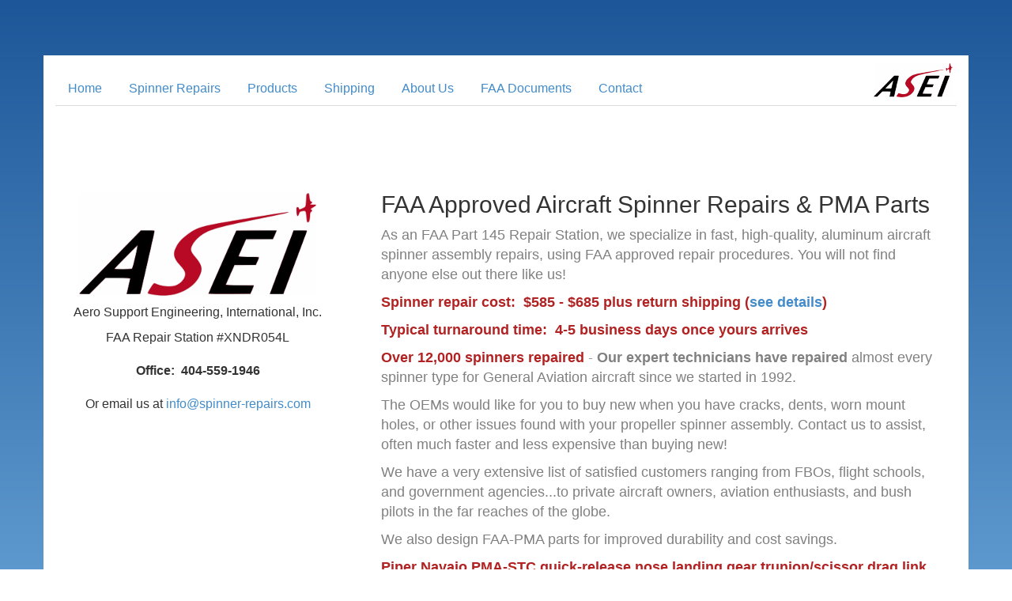

--- FILE ---
content_type: text/html
request_url: https://spinner-repairs.com/
body_size: 3683
content:
<!DOCTYPE html>
<html lang="en">
	<!-- meta http-equiv="content-type" content="text/html;charset=utf-8" /-->
	<head>
		<style type="text/css">
body {
      font-family: Arial, Helvetica, sans-serif;
    }

    .navbar {
      overflow: hidden;
      background-color: #333;
    }

    .navbar a {
      display: inline-block;
      font-size: 16px;
      color: white;
      text-align: center;
      padding: 14px 16px;
      text-decoration: none;
    }

    .dropdown {
      position: relative;
      display: inline-block;
    }

    .dropdown-content {
      display: none;
      position: absolute;
      background-color: #f9f9f9;
      min-width: 200px;
      box-shadow: 0px 8px 16px rgba(0,0,0,0.2);
      z-index: 999;
      padding: 0;
      margin: 0;
    }

    .dropdown:hover .dropdown-content {
      display: block;
    }

    .dropdown-content li {
      list-style: none;
    }

    .dropdown-content li a {
      color: black;
      padding: 12px 16px;
      text-decoration: none;
      display: block;
    }

    .dropdown-content li a:hover {
      background-color: #ddd;
    }		</style>
		<!-- Google Tag Manager --><script>(function(w,d,s,l,i){w[l]=w[l]||[];w[l].push({'gtm.start':
new Date().getTime(),event:'gtm.js'});var f=d.getElementsByTagName(s)[0],
j=d.createElement(s),dl=l!='dataLayer'?'&l='+l:'';j.async=true;j.src=
'https://www.googletagmanager.com/gtm.js?id='+i+dl;f.parentNode.insertBefore(j,f);
})(window,document,'script','dataLayer','GTM-58VZNZSW');</script><!-- End Google Tag Manager --><!-- Google tag (gtag.js) --><script async src="https://www.googletagmanager.com/gtag/js?id=G-N6B6ZXXHNH">
</script><script>
  window.dataLayer = window.dataLayer || [];
  function gtag(){dataLayer.push(arguments);}
  gtag('js', new Date());

  gtag('config', 'G-N6B6ZXXHNH');
</script>
	</head>
	<body data-page="home">
	<!-- WiredMinds eMetrics tracking with Enterprise Edition V5.4 START -->
<script type='text/javascript' src='https://count.carrierzone.com/app/count_server/count.js'></script>
<script type='text/javascript'><!--
wm_custnum='afef61aaeceee428';
wm_page_name='index.html';
wm_group_name='/services/webpages/s/p/spinner-repairs.com/public';
wm_campaign_key='campaign_id';
wm_track_alt='';
wiredminds.count();
// -->
</script>
<!-- WiredMinds eMetrics tracking with Enterprise Edition V5.4 END -->
</body>
</html>
<meta content="IE=edge" http-equiv="X-UA-Compatible" />
<meta charset="utf-8" />
<title>ASEI</title>
<meta content="width=device-width, initial-scale=1.0" name="viewport" />
<meta content="" name="description" />
<meta content="en-us" http-equiv="Content-Language" />
<meta content="ASEI" name="author" />
<meta content="2000 Aero Support Engineering, Inc." name="copyright" />
<meta content="FAA Approved Spinner Repair. Aluminum spinners, aircraft repair, commuter a/c parts, PMA parts, PMA sales, Piper, Beechcraft, Grumman, Cessna, Mile High Coffee and more. Torque link, scissors link, nose link, PA31P, parts &amp; repair. Supporting aircraft mechanics and private aviation with quality service." name="DESCRIPTION" />
<meta content="Aircraft Spinner Repair, Repair, Spinner, Spinner Dome, Dome, Spinner Cone, Noselink, Bulkhead, Piper, Aircraft, FAA Approved, Aluminum Spinners, ASEI, Aero Support Engineering, Commuter A/C Parts, Aircraft Repair, Parts, Commuter A/C Parts, FAA Approved, Cessna, Repair Station, PMA Parts, PMA Sales, Nose Link, FAA Approved Spinner Welding, Aircraft Parts, Grumman, Welding, Nose Link, Torque Link, Part 145 Repair Station, Torque Link, Scissors Link, Aluminium Welding, General Aviation, Beechcraft, PA31, Scissors Link, Aviation, PA31P, Commercial Aviation, Private Aviation, Aircraft Maintenance, General Aviation, Charter Services, Aluminium, Airplane, Maintenance, Aircraft Mechanics, A&amp;P Mechanics, Pilots" name="KEYWORDS" />
<meta content="all" name="Robot" />
<title></title>
<!--link rel="stylesheet/less" href="less/bootstrap.less" type="text/css" /--><!--link rel="stylesheet/less" href="less/responsive.less" type="text/css" /--><!--script src="js/less-1.3.3.min.js"></script--><!--append ‘#!watch’ to the browser URL, then refresh the page. -->
<link href="http://fonts.googleapis.com/css?family=Open Sans:400,300,700" rel="stylesheet" type="text/css" />
<link href="css/bootstrap.min.css" rel="stylesheet" />
<link href="css/style.css" rel="stylesheet" />
<!-- HTML5 shim, for IE6-8 support of HTML5 elements --><!--[if lt IE 9]>
		<script src="https://oss.maxcdn.com/html5shiv/3.7.2/html5shiv.min.js"></script>
		<script src="https://oss.maxcdn.com/respond/1.4.2/respond.min.js">
  <![endif]--><!-- Fav and touch icons -->
<link href="img/apple-touch-icon-144-precomposed.png" rel="apple-touch-icon-precomposed" sizes="144x144" />
<link href="img/apple-touch-icon-114-precomposed.png" rel="apple-touch-icon-precomposed" sizes="114x114" />
<link href="img/apple-touch-icon-72-precomposed.png" rel="apple-touch-icon-precomposed" sizes="72x72" />
<link href="img/apple-touch-icon-57-precomposed.png" rel="apple-touch-icon-precomposed" />
<link href="img/favicon.ico" rel="shortcut icon" />
<script type="text/javascript" src="js/jquery.min.js"></script><script type="text/javascript" src="js/bootstrap.min.js"></script><script type="text/javascript" src="js/scripts.js"></script><script>
		$(document).ready(function() {
			var page = $("body").attr("data-page");
			var tabId = "#"   page   "-tab";
			$(tabId).addClass("active");
		});
	</script><div class="container">
	<div class="row clearfix">
		<div class="col-md-12 column">
			<img class="banner-logo" src="/img/ASEI_logo_banner.png" />
			<div id="nav-main">
				<ul class="nav nav-tabs"><li id="home-tab"><a href="/index.html">Home</a></li>
				<li id="spinner_repairs-tab"><a href="/spinner_repairs.html">Spinner Repairs</a></li>
				<li class="dropdown"><a class="dropbtn" href="/products.html">Products </a><ul class="dropdown-content"><li><a href="/parts.html">Used Parts For Sale</a></li>
				<li><a href="/link.html">PA31 Q/D Nose Gear Trunnion Link</a></li>
				<li><a href="/bulkhead.html">Piper Nav Bulkhead</a></li>
				</ul>
				</li>
				<li id="shipping-tab"><a href="/shipping.html">Shipping</a></li>
				<li id="about-tab"><a href="/about.html">About Us</a></li>
				<li id="faa_documents-tab"><a href="/faa_documents.html">FAA Documents</a></li>
				<li id="contact-tab"><a href="/contact.html">Contact</a></li>
				</ul>
			</div>
		</div>
	</div>
	<div class="row main-page-content clearfix">
		<div class="col-md-4 column" id="left-column">
			<img alt="140x140" class="center-block" id="logo" src="/img/ASEI_logo_large.png" />
			<div class="company-name">
				<span style="font-size:16px;">Aero Support Engineering, International, Inc.</span>
			</div>
			<div class="company-phone-email">
				<span style="font-size:16px;">FAA Repair Station #XNDR054L</span>
			</div>
			<div class="company-phone-email">
				&nbsp;
			</div>
			<div class="company-phone-email">
				<span style="font-size:16px;"><strong>Office:&nbsp; 404-559-1946</strong></span>
			</div>
			<div class="company-phone-email">
				&nbsp;
			</div>
			<div class="company-phone-email">
				<span style="font-size:16px;">Or email us at <a href="mailto:info@spinner-repairs.com">info@spinner-repairs.com</a> </span>
			</div>
		</div>
		<div class="col-md-8 column">
			<div class="jumbotron">
				<h2>FAA Approved Aircraft Spinner Repairs &amp; PMA Parts</h2>
				<p><span style="color:#808080;">As an FAA Part 145 Repair Station, we specialize in fast, high-quality, aluminum aircraft spinner assembly repairs, using FAA approved repair procedures. You will not find anyone else out there like us!</span></p>
				<p><span style="color:#b22222;"><strong>Spinner repair cost:&nbsp; $585 - $685 plus return shipping (<a href="https://www.spinner-repairs.com/spinner_repairs.html">see details</a>)</strong></span></p>
				<p><span style="color:#b22222;"><strong>Typical turnaround time:&nbsp; 4-5 business days once yours arrives</strong></span></p>
				<p><strong style="caret-color: rgb(178, 34, 34); color: rgb(178, 34, 34);">Over 12,000 spinners repaired</strong>&nbsp;-&nbsp;<span style="color: rgb(128, 128, 128);"><strong>Our expert technicians have repaired</strong></span><span style="color: rgb(128, 128, 128);">&nbsp;almost every spinner type for General Aviation aircraft since we started in 1992.</span></p>
				<p><span style="caret-color: rgb(128, 128, 128); color: rgb(128, 128, 128);">T</span><span style="caret-color: rgb(128, 128, 128); color: rgb(128, 128, 128);">he OEMs would like for you to buy new when you have cracks, dents, worn mount holes, or other issues found with your propeller spinner assembly. Contact us to assist, often much faster and less expensive than buying new!</span></p>
				<p><span style="color: rgb(128, 128, 128);">We have a very extensive list of satisfied customers ranging from FBOs, flight schools, and government agencies...to private aircraft owners, aviation enthusiasts, and bush pilots in the far reaches of the globe.</span></p>
				<p><span style="color:#808080;">We also design FAA-PMA parts for improved durability and cost savings.</span></p>
				<p><strong><span style="color:#b22222;">Piper Navajo PMA-STC quick-release nose landing gear trunion/scissor drag link</span></strong><span style="color:#808080;">. Quick and easy "insurance" to avoid costly repairs caused by tug, ground operations over-turning the nose gear past the nose gear hard-stops, which may cause significant damage to other components - see details <a href="https://spinner-repairs.com/link.html">here</a>!&nbsp; &nbsp; &nbsp; &nbsp; &nbsp;</span></p>
			</div>
			<div class="col-md-12 column">
				<div class="row clearfix" id="offerings">
					<div class="col-md-4 column">
						<a href="/spinner_repairs.html" type="button"><img alt="140x140" class="center-block" src="/img/spinner-thumbnail.png" />
						Spinner Repair </a>
					</div>
					<div class="col-md-4 column">
						<a href="/products.html" type="button"><img alt="140x140" class="center-block" src="/img/quick-release-thumbnail.png" />
						Quick Release Nose Link Kit </a>
					</div>
					<div class="col-md-4 column">
						<a href="/products.html" type="button"><img alt="140x140" class="center-block" src="/img/bulkhead-thumbnail.png" />
						Heavy Duty Bulkhead </a>
					</div>
				</div>
			</div>
		</div>
	</div>
</div>
<div>
	&nbsp;
</div>


--- FILE ---
content_type: text/css
request_url: https://spinner-repairs.com/css/style.css
body_size: 1012
content:
h1, h2, h3, h4, h5, h6, .h1, .h2, .h3, .h4, .h5, .h6 {
	font-family: "Open Sans", arial, helvetica, sans-serif;
}

body {
	/*background-image: url("../img/sky-background.jpg");
	background-repeat: no-repeat;
	background-size: 1400px; */
	height: 1000px;
	background: #1e5799; /* Old browsers */

	background: -moz-linear-gradient(top,  #1e5799 0%, #7db9e8 100%); /* FF3.6+ */

	background: -webkit-gradient(linear, left top, left bottom, color-stop(0%,#1e5799), color-stop(100%,#7db9e8)); /* Chrome,Safari4+ */

	background: -webkit-linear-gradient(top,  #1e5799 0%,#7db9e8 100%); /* Chrome10+,Safari5.1+ */

	background: -o-linear-gradient(top,  #1e5799 0%,#7db9e8 100%); /* Opera 11.10+ */

	background: -ms-linear-gradient(top,  #1e5799 0%,#7db9e8 100%); /* IE10+ */

	background: linear-gradient(to bottom,  #1e5799 0%,#7db9e8 100%); /* W3C */

	filter: progid:DXImageTransform.Microsoft.gradient( startColorstr='#1e5799', endColorstr='#7db9e8',GradientType=0 ); /* IE6-9 */


	font-family: "Open Sans", arial, helvetica, sans-serif;
}

body.no-background {
	background: none;
}

body.no-background .container {
	margin-top: 0;
}

.bold {
	font-weight: bold;
}

.footnote {
	font-size: 12px;
}

.container {
	background-color: #fff;
	margin-top: 70px;
	padding-bottom: 30px;
}

.main-page-content {
	padding-top: 40px;
	min-height: 500px;
}

.banner-logo {
	width: 100px;
	position: absolute;
	top: -10px;
	right: 20px;
}

.data-line {
	margin-bottom: 10px;
}

.narrative p {
	font-size: 16px;
	margin-bottom: 20px;
}
.narrative img {
	box-shadow: 5px 5px 5px #ccc;
}
.narrative .headline {
	font-size: 26px;
}

label {
	text-align: right;
}
.underline {
	border-bottom: 1px solid #666;
}

#nav-main {
	margin-top: 20px;
}
.nav-tabs > li a {
	font-size: 16px;
}
#left-column {
	/*background-image: url("../img/sky-background.png");
	background-repeat: no-repeat;
	background-position: center 20px;
	height: 600px;*/
}
#logo {
	width: 300px;
	margin-top: 70px;
}
.company-name {
	font-size: 15px;
	padding: 10px 0;
	text-align: center;
	font-family: arial, helvetica, sans-serif;
}
.container .jumbotron {
	background: none;
	padding-left: 22px;
	padding-right: 22px;
	padding-bottom: 10px;
	font-weight: 400;
	font-size: 18px;
}
.container .jumbotron p {
	color: #999;
}
.company-phone-email {
	font-size: 14px;
	text-align: center;
	font-family: arial, helvetica, sans-serif;
}
#offerings a {
	width: 160px;
	text-align: center;
	display: block;
	margin-top: 10px;
	margin-left: auto;
	margin-right: auto;
	font-size: 18px;
	font-family: arial, helvetica, sans-serif;
}
#offerings a img {
	padding-bottom: 10px;
}

#shipping-info input[type='text'] {
	border: none;
	border-bottom: 1px solid #aaa;
	padding-left: 0;
	padding-right: 0;
}

/*----------- spinner repairs page -----------*/
#spinner-repair-process {
	padding: 15px;
	font-size: 16px;
	border-radius: 10px;
}

#shipping-print-button {
	position: absolute;
	right: 20px;
	font-size: 20px;
}

#spinner-repair-process li {
	line-height: 24px;
}


/*----------- products page -----------*/

.product-image {
	width: 250px;
}

/*----------- faa-documents page -----------*/

#faa-documents li {
	font-size: 18px;
	line-height: 30px;
}
